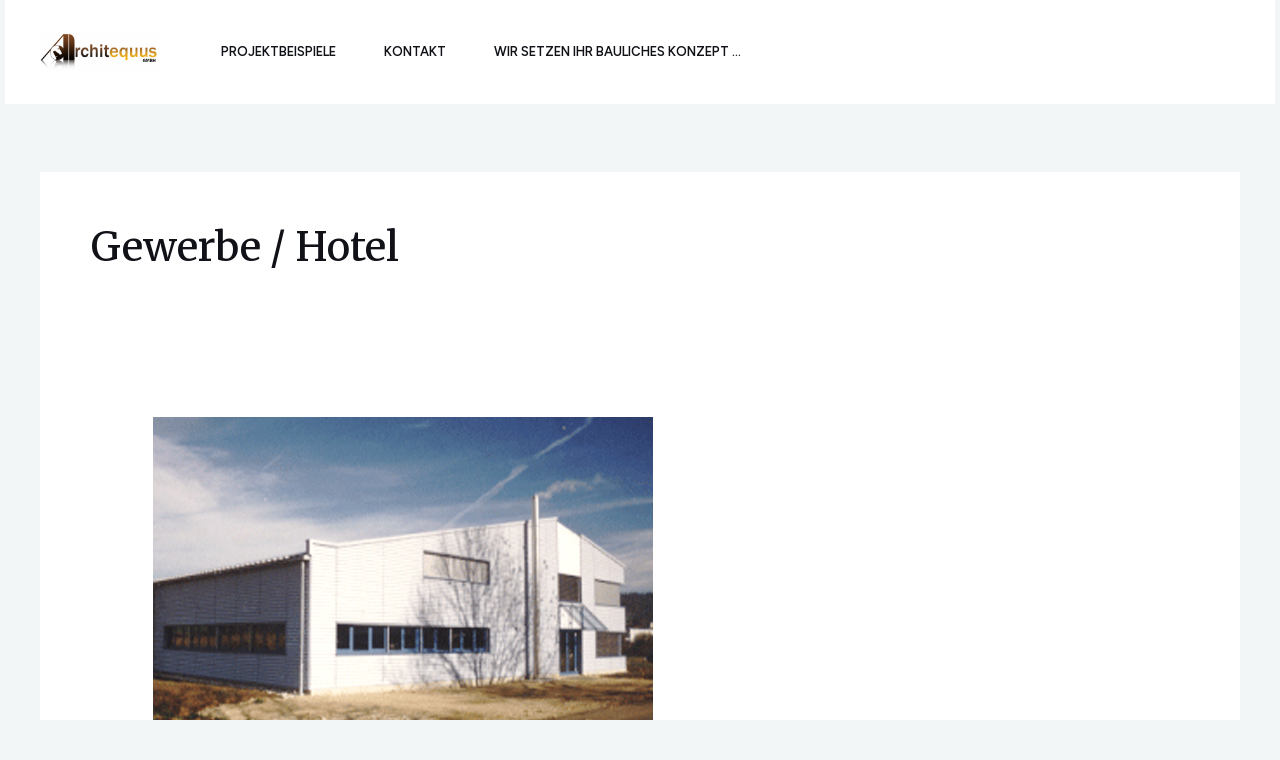

--- FILE ---
content_type: application/javascript; charset=UTF-8
request_url: http://architektur.architequus.de/wp-content/plugins/wp-spamshield/js/jscripts.php
body_size: 1142
content:
function wpss_set_ckh(n,v,e,p,d,s){var t=new Date;t.setTime(t.getTime());if(e){e=e*1e3}var u=new Date(t.getTime()+e);document.cookie=n+'='+escape(v)+(e?';expires='+u.toGMTString()+';max-age='+e/1e3+';':'')+(p?';path='+p:'')+(d?';domain='+d:'')+(s?';secure':'')}function wpss_init_ckh(){wpss_set_ckh('669936c7448883bd044830afb2dfd1b2','2ebb576296b4d2bdd93fa71fe12a5539','14400','/','architektur.architequus.de','');wpss_set_ckh('SJECT2601','CKON2601','3600','/','architektur.architequus.de','');}wpss_init_ckh();jQuery(document).ready(function($){var h="form[method='post']";$(h).submit(function(){$('<input>').attr('type','hidden').attr('name','8c2503d794e027e48a1d8d0c2ff2d450').attr('value','c9b011c81a570a8d5b97262031ee7ed4').appendTo(h);return true;})});
// Generated in: 0.000110 seconds
